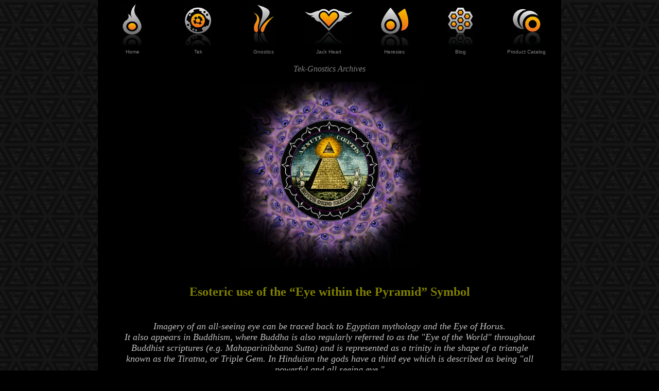

--- FILE ---
content_type: text/html
request_url: https://www.tekgnostics.com/Eye.htm
body_size: 5312
content:
<html>

<head>

<link rel="shortcut icon" href="images/tekgno.ico" />


<meta http-equiv="Content-Type" content="text/html; charset=windows-1252">
<title>The Eye within the Pyramid</title>
<meta name="keywords" content="all, bill, dollar, eye, pyramid, illuminati, seeing, symbol, triangle, U.S.">
<meta name="description" content="A brief synopsis on the “all seeing eye” and its esoteric implications…">

<script type="text/javascript">
<!--
if (screen.width <= 699) {
document.location = "http://www.tekgnostics.com/mobile/eye.htm";
}
//-->
</script>



</head>

<body bgcolor="#000000" text="#3366FF" link="#FF00FF" vlink="#800080" alink="#FFFF00" style="text-align: center; background-attachment:fixed" topmargin="0" background="images/allseeingeye.jpg">

<div align="center">
	<table border="0" width="900" bgcolor="#000000">
		<tr>
			<td>
			<table border="0" width="100%" bgcolor="#000000">
				<tr>
					<td align="center" width="14%" valign="bottom">
					<a title="Tek-Gnostics Home" href="home.htm">
					<img border="0" src="images/button5.bmp" width="53" height="82"></a></td>
					<td align="center" width="14%" valign="bottom">
					<a title="Intelligence Engineering Department" href="TEKGNO1.HTM">
					<img border="0" src="images/button2.bmp" width="53" height="75"></a></td>
					<td align="center" width="14%" valign="bottom">
					<a title="Department of Mysteries" href="GNOSIS1.HTM">
					<img border="0" src="images/button9.bmp" width="45" height="83"></a></td>
					<td align="center" width="14%" valign="bottom">
					<a title="Concerning author Jack Heart" href="about.htm#heart">
					<img border="0" src="images/button4.bmp" width="93" height="75"></a></td>
					<td align="center" width="14%" valign="bottom">
					<a title="the Tek-Gnostics Heresies" href="heresies.htm">
									<img border="0" src="images/button6.bmp" width="55" height="75"></a></td>
					<td align="center" width="14%" valign="bottom">
					<a target="_blank" title="Tek-Gnostics - Blog-o-sphere" href="http://tekgnostics.blogspot.com">
					<img border="0" src="images/button3.bmp" width="53" height="75"></a></td>
					<td align="center" width="14%" valign="bottom">
					<a title="Downloads &amp; Merchandise" href="shop.htm">
					<img border="0" src="images/button8.bmp" width="55" height="72"></a></td>
				</tr>
			</table>
					<div align="right">
<table border="0" width="100%" bgcolor="#000000" height="10">
	<tr>
		<td align="center" width="14%" valign="bottom">
		<font face="Arial" size="1" color="#808080">Home</font></td>
		<td align="center" width="14%" valign="bottom">
		<font face="Arial" size="1" color="#808080">Tek</font></td>
		<td align="center" width="14%" valign="bottom">
		<font face="Arial" size="1" color="#808080">Gnostics</font></td>
		<td align="center" width="14%" valign="bottom">
		<font face="Arial" size="1" color="#808080">Jack Heart</font></td>
		<td align="center" width="14%" valign="bottom">
		<font face="Arial" size="1" color="#808080">Heresies</font></td>
		<td align="center" width="14%" valign="bottom">
		<font face="Arial" size="1" color="#808080">Blog</font></td>
		<td align="center" width="14%" valign="bottom">
		<font face="Arial" size="1" color="#808080">Product Catalog</font></td>
	</tr>
</table>

      
      
      
			<blockquote>
				<p align="center"><i><font color="#808080">Tek-Gnostics Archives</font></i></p>
			</blockquote>

      
      
      
					</div>
					<blockquote>
				<p align="center">
				<img border="0" src="images/eye.png" width="353" height="361"><br>
&nbsp;</p>
			</blockquote>
			<blockquote>
				<p class="MsoNormal" align="center">
				<font size="5" color="#808000"><b>Esoteric</b></font><b><font size="5" color="#808000"> use of the “Eye 
				within the Pyramid</font></b><font size="5" color="#808000"><b>” 
				Symbol</b></font></p>
				<p class="MsoNormal" align="center">
				<font size="5" color="#808000"><br></font><i>
				<font size="4" color="#C0C0C0">Imagery of an all-seeing eye can be traced back to Egyptian 
				mythology and the Eye of Horus.<br>It also appears in Buddhism, 
				where Buddha is also regularly referred to as the &quot;Eye of the 
				World&quot; throughout Buddhist scriptures (e.g. Mahaparinibbana Sutta) and is represented 
				as a trinity in the shape of a triangle known as the Tiratna, or 
				Triple Gem.
				In Hinduism the gods have a third eye which is 
				described as being
				&quot;all powerful and all seeing eye.&quot;</font></i></p>
			</blockquote>
				</td>
		</tr>
	</table>
</div>
<div align="center">
	<table border="0" width="900" bgcolor="#000000">
		<tr>
			<td align="left">
					<p class="MsoNormal" align="center">
					<font size="5" color="#808000">
			<img border="0" src="images/dollar%20eye.png" width="100" height="81" hspace="3" vspace="3"></font></p>
					<blockquote>
						<p class="MsoNormal" align="justify">
						<font size="6" color="#808000">F</font><font size="4">ew 
			symbols have triggered as much controversy in contemporary culture 
			as the “<a target="_blank" href="http://www.conspiracyarchive.com/NWO/All_Seeing_Eye.htm">all seeing eye</a>” within the triangle, 
					aka: the <i>eye in the pyramid</i>. The occult 
			symbolism of this enigmatic emblem has been a great catalyst for 
			philosophical, religious and political debate. Conspiracy theorists 
			(and sometimes religious intolerants) like to point to the &quot;Eye in 
			the Pyramid&quot; in the Great Seal of the United States and on the U. S. 
			Dollar Bill as being evidence of some vast <a href="conspire.htm">conspiracy</a>.&nbsp;In a 
			world where e-mail monitoring and mass telephone wire-taps have 
					given way to advanced facial recognition and global 
			video surveillance, the eye of &quot;big brother&quot; takes on new, 
					insidious meaning. Little wonder that conspiracy 
			speculation has moved out of the realm of fringe theory, 
					increasingly becoming a main-stream concept.</font></p>
						<p class="MsoNormal" align="justify"><font size="4">Over the years, the eye in the pyramid has 
			been attributed to such wildly diverse sects or cabals as the 
						<a href="ILLUM.HTM">Illuminati</a>, Freemasons, the Founding Fathers, the Rosicrucians, the 
			Great White Brotherhood, Zionists, the World Bank, the NWO,<img border="0" src="images/sphynxeye.jpg" width="279" height="288" align="right" hspace="5" vspace="5"> Luciferians and/or Satanists. Pardon the oversight if your favorite 
			conspiracy has been omitted, but you get the gist. The eye and pyramid has been 
			speculated to represent&nbsp; the Eye of Providence, 
			the Christian trinity, the third eye of Shiva, the Eye of God and so 
			on &amp; on. </font></p>
						<p class="MsoNormal" align="justify"><font size="4">In ancient Egypt, the eye symbol was associated with 
			the
			<a target="_blank" href="http://www.ancientegyptonline.co.uk/eye.html">Eye of Horus</a> or Ra. The Eye of Horus,&nbsp; within the Egyptian 
			cosmology, symbolized the eye of the person who has achieved 
			enlightenment through various incarnations and has learned the 
			mystery of God. Gnostic studies suggest that Horus is the same as 
			the Holy Spirit of Christianity, Shiva of Hinduism and Sangha of 
			Buddhism.</font></p>
						<p align="justify"><font size="4">This is why the Eye of Horus is the symbol of the mystery 
			schools of ancient Egypt, as disciples were taught to transcend the 
			duality of mind and understand contrasts simply as a way to reach 
			the truth. Interconnected with the Eye of Horus symbolism is that of 
			the pyramid. The pyramid is an important symbol in many different 
			cultures. Hindu tradition represented it with a simple triangle and 
			Celtic culture had a cone, but in every tradition the essence of the 
			pyramid is the same: the three attributes of God... <i>
						<font color="#C0C0C0">will, love &amp; 
			intelligence</font></i>. The journey 
			of the soul in search of light is represented by a pyramid, the top 
			of it being the final destination. This is why the All-Seeing Eye 
			appears at the top of a pyramid in Freemason symbolism.</font></p>
					</blockquote>
			<p align="center">
			<img border="0" src="images/eyeani.gif" width="60" height="60"></p>
			<blockquote>
				<p class="MsoNormal" align="justify"><i>
				<font color="#C0C0C0" size="4">In its most 
				positive sense the structure of the pyramid represents strength 
				and durability while the steps of the pyramid are an allegory 
				for the journey to enlightenment from the wide base, grounded in 
				earth to the unity of the single capstone that sits atop of, and 
				presides over, all the lower levels in an almost god-like 
				manner.</font></i></p>
				<p class="MsoNormal" align="justify"><i>
				<font color="#C0C0C0" size="4">In a more 
				negative sense it represents hierarchy and power. A vast 
				majority of organizations use the pyramid model as their basic 
				structure with one  
				person at the top and a few directly 
				answerable to him/her. These few   
				<img border="0" src="images/pyra-eye.jpg" width="293" height="300" align="left" hspace="10" vspace="3">in turn have a limited number 
				of people under their authority, and so on down the chain. This 
				principle also applies to knowledge, with the top of the pyramid 
				being privy to all information, the necessary parts of which are 
				passed down the ranks with each level only being provided with 
				the information needed to carry out their allotted tasks.</font></i></p>
				<p class="MsoNormal" align="justify"><i>
				<font color="#C0C0C0" size="4">The symbolism 
				of the eye, as with all symbols, is open to much interpretation. 
				Possible origins of this (symbol) range from the third eye of 
				Hinduism and yoga to the Vesica Pisces. The earliest known use 
				of this symbol is the Egyptian 'Eye of Horus'. From a religious 
				point of view this can be interpreted as the enlightenment of 
				'seeing' things as they really are, in the context of the third 
				eye, or as a symbol of the gods watching over us, as with the 
				Eye of Horus.</font></i></p>
				<p class="MsoNormal" align="justify"><i><font color="#C0C0C0">
				<font size="4">In modern 
				society where God has been replaced with science and government 
				legislation takes the place of divine law, the all-seeing eye is 
				usually equated with authority and surveillance. This 
				interpretation can be seen in the logos of organizations such as 
				DARPA in the US (Defense Advanced Research Project Agency, 
				founders of the internet) and MI5 (British intelligence) to name 
				just a few. Both of these organizations could be considered the 
				all-seeing eye of their respective governments.</font><b>&nbsp;</b></font></i></p>
				<p class="MsoNormal" align="center" style="text-align: center; text-indent: -.25in; margin-left: .5in">
				<font size="2" color="#808080">- from The Fool’s Philosophy</font></p>
				<p class="MsoNormal" align="center" style="text-align: center; text-indent: -.25in; margin-left: .5in">
				<img border="0" src="images/eyeani.gif" width="60" height="60"></p>
				<p align="justify"><font size="6" color="#808000">A</font><font size="5" color="#808000"><b>
				</b></font><font size="4">prime strategy of <i>Tek-Gnostics</i> is to adapt 
			and utilize technological and symbolic artifacts of value from all traditions for 
			purposes of self discovery/illumination. To that end, we have 
			incorporated the <i>eye in the pyramid</i> symbol within our cosmology to 
			represent an important creative concept: <font color="#C0C0C0">The spark of divinity 
			within all creation</font>. </font>
			</blockquote>
			</td>
		</tr>
	</table></div>
<div align="center">
	<table border="0" width="900" bgcolor="#000000">
		<tr>
			<td width="61%">
			<blockquote>
				<p class="MsoNormal" align="justify"><font size="4">For purposes of 
			transmitting <i>tekgnosis, </i>we submit the following definition 
			from the secret lexicon of our system's
				<a target="_blank" href="https://en.wikipedia.org/wiki/Twilight_language">twilight language</a>...</font></p>
				<p class="MsoNormal" align="justify"><font size="4">The Pyramid 
			represents <i>universal structure</i> or form.&nbsp; It symbolizes 
			the manifest fabric, the physical building blocks of all that exists in the material world. 
			From the 
			formation of sub-atomic particles (when they manifest as such), to planets, stars and galaxies. 
			The pyramid is the representation of all manifestation, of all matter, 
			within Universe.</font></p>
				<p class="MsoNormal" align="justify"><font size="4">If the Pyramid represents the 
				<i>physical</i>... the Eye represents 
			the <i>metaphysical</i>... the consciousness or 
			awareness of Universe’s creative spirit. It symbolizes the creative 
			essence of that which is formless and nameless within and without physical 
			reality. The eye is illustrative 
			of the connection between ultimate and transcendent Godhead... which gave rise to, and is 
			beyond all that is created... and material creation as it manifests within 
			Universe.</font></p>
			</blockquote>
			</td>
			<td bgcolor="#000000">
			<p align="center">
			<img border="0" src="images/eye-blue.jpg" width="280" height="285"><i><font color="#808080"><br>
			Amerika... Open your Eye 
			!!!</font></i></td>
		</tr>
	</table>
	<table border="0" width="900" bgcolor="#000000">
		<tr>
			<td>
			<blockquote>
				<p align="justify"><font size="4">Further, the eye symbol 
				possesses or imposes an expectation upon the observer. It peers 
				out from the <a href="CHAPEL.HTM">abyss</a>, as if in wordless 
				petition of the viewer. Unblinking. it evokes an insistence that 
				the observer recognize the conspiracy that exists between symbol 
				and sentience... between the motif and human. It requires the 
				viewer to acknowledge <i>&quot;<a target="_blank" href="https://www.britannica.com/topic/tat-tvam-asi">thou 
				art that</a>.&quot; </i></font></p>
				<p align="justify"><font size="4">Together, the eye within the pyramid is 
			emblematic of the tiny speck of the divine that resides deep within all form or 
			structure, within our perceivable Universe. It is the infinitesimal inclusion of god within all that 
			is manifest. The symbol points to the spark of infinity within 
			matter, the <i>necessarily perfect</i> balance of form and essence in all 
			creation.</font></p>
				<p align="justify"><font size="4">A deeper, more subtle and 
			arcane interpretation of this 
			symbol implies a reassurance that divinity resides within all that 
			is. A minuscule spark of divine is infused within each atom, each 
			building block of Universe. The <i>eye in the pyramid</i> thus represents 
			the marriage between matter and spirit. Accordingly, Universe proceeds with confidence in the correctness of its 
			continued unfolding. </font></p>
				<p align="justify"><font size="4">This understanding is the true foundation of 
			trust that Universe is necessarily perfect… that in the end… all 
			will become clear.</font></p>
			</blockquote>
			<p>&nbsp;</p>
			<p align="center">
					<font size="5" color="#808000">
			<img border="0" src="images/dollar%20eye.png" width="100" height="81" hspace="3" vspace="3"></font></p>
			<p>&nbsp;</p>
			<blockquote>
					<table border="0" width="631">
						<tbody>
						<tr>
							<td width="134" align="left" valign="bottom">
							<em style="font-style: normal; font-weight: 400">
							<span style="font-size: 11pt"><a href="home.htm">Home</a></span></em><br />
							<br /><span style="font-size: 11pt">
							<span style="font-weight: 400"><a href="about.htm">About 
							</a><br /><a href="map.htm">Site Map</a></span><br />
							</span>
							<em style="font-style: normal; font-weight: 400">
							<a href="mailto:sensei@tekgnostics.com"><span style="font-size: 11pt">Communiqué</span></a></em></td>
							<td width="108" align="left" valign="bottom">
							<span style="font-weight:400">
							<span style="font-size: 10.5pt">
							<a target="_blank" href="http://tekgnostics.blogspot.com/">Blog</a></span><br />
							</span>
							<span style="font-size: 10.5pt; font-weight:400"><a target="_blank" href="https://www.youtube.com/user/TekGnostics">YouTube</a><br />
																						<a target="_blank" href="https://www.instagram.com/tekgnostics/">Instagram</a></span></td>
							<td width="153" align="left" valign="bottom">
							<br />
							<font style="font-size: 11pt">
							<em style="font-style: normal">
							<span style="font-weight: 400">
							<a href="lexicon.htm">Lexicon</a></span></em></font><br>
							<span style="font-size: 11pt; font-weight:400">
							<a href="TEMPLE.HTM#alms">
							Donations</a></span><span style="font-size: 11pt"><br />
							</span><span style="font-weight: 400">
							<font style="font-size: 11pt"><a href="SENSEI.HTM">HEAD master</a></font></span></td>
							<td align="left" valign="bottom">
							<em style="font-style: normal; font-weight: 400">
							<a href="LIBRARY.HTM"><span style="font-size: 11pt">Links</span></a></em><span style="font-size: 11pt"><br />
							<span style="font-weight: 400"><a href="shop.htm">Merchandise</a></span><br />
							</span><a href="heresies.htm">
							<font style="font-weight:400">
							<span style="font-size: 11pt">Tek-Gnostics Heresies</span></font></a></td>
							<td align="left" valign="bottom" width="57">
							<img src="images/eyeani.gif" alt="Did you really think we weren't watching?" width="60" height="60" /></td>
						</tr>
					</tbody>
					</table>
				</blockquote>
							</td>
		</tr>
	</table>
</div>

<!-- Go to www.addthis.com/dashboard to customize your tools --> <script type="text/javascript" src="//s7.addthis.com/js/300/addthis_widget.js#pubid=ra-5071c5800685fca2"></script> 
								
</body>

</html>
